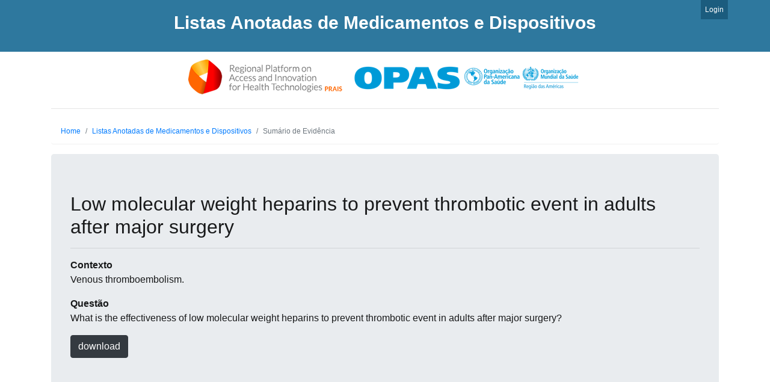

--- FILE ---
content_type: text/html; charset=utf-8
request_url: https://medlistapp.paho.org/pt/evidence/1
body_size: 1620
content:


<!DOCTYPE html>
<html lang="pt-BR">
<head>
	<meta charset="UTF-8">
	<meta name="autor" content="">
	<meta name="keywords" content="">
	<meta name="description" content="">
	<meta name="viewport" content="width=device-width, initial-scale=1.0">
	<link rel="icon" href="img/favicon.png" sizes="192x192">
	<link rel="stylesheet" href="/static/css/bootstrap.min.css">
    <link rel="stylesheet" href="/static/css/iziModal.min.css">
	<link rel="stylesheet" href="/static/css/style.css">
	<link rel="stylesheet" href="https://use.fontawesome.com/releases/v5.8.1/css/all.css">
    <title>
	Low molecular weight heparins to prevent thrombotic event in adults  after major surgery |
Listas Anotadas de Medicamentos e Dispositivos</title>

    
        <!-- Global Site Tag (gtag.js) - Google Analytics -->
        <script async src="https://www.googletagmanager.com/gtag/js?id=UA-150730266-2"></script>
        <script>
          window.dataLayer = window.dataLayer || [];
          function gtag(){dataLayer.push(arguments);}
          gtag('js', new Date());

          gtag('config', 'UA-150730266-2');
        </script>
    

    
</head>
<body>
    



<header>
    <div class="tituloPrincial">
        <div class="container" style="position: relative">
            <ul id="idioma">
                
                    <a class="nav-link trigger" href="/admin/login/?next=/admin/">Login</a>
                
            </ul>
	        <h3 class="tituloPrincial text-center">Listas Anotadas de Medicamentos e Dispositivos</h3>
        </div>
    </div>
	<div class="container">
		<div class="row">
			<div class="col-md-12 text-center">
				<img src="/static/images/pt/prais_top.png" alt="" class="img-fluid">
			</div>
		</div>
		<hr>
	</div>
</header>

    <section class="container">
		<nav aria-label="breadcrumb">
			<ol class="breadcrumb">
				<li class="breadcrumb-item"><a href="http://prais.paho.org/">Home</a></li>
				<li class="breadcrumb-item"><a href="http://medlist.paho.org/">Listas Anotadas de Medicamentos e Dispositivos</a></li>
                <li class="breadcrumb-item active" aria-current="page">
                    
	Sumário de Evidência

                </li>
			</ol>
		</nav>
        
	<div class="jumbotron">
		<h2>Low molecular weight heparins to prevent thrombotic event in adults  after major surgery</h2>
        <hr>
		
            <strong>Contexto</strong>
            <p>Venous thromboembolism.</p>
		

		

		
			<strong>Questão</strong>
			<p>What is the effectiveness of low molecular weight heparins to prevent thrombotic event in adults after major surgery?</p>
		

        
            <div>
                
                    <a href="http://medlist.paho.org/media/evidences_files/low-molecular-weight-heparins-to-prevent-thrombotic-event.pdf" class="btn btn-dark" target="_blank">download</a>
                
            </div>
        
    </div>

	
		<div id="documentViewer" class="pdf">
			
				<embed type="application/pdf" src="http://medlist.paho.org/media/evidences_files/low-molecular-weight-heparins-to-prevent-thrombotic-event.pdf" width="1100" height="650">
			
		</div>
	
    <br/>


    </section>
    

    
<footer id="footer">
	<div class="container">
		<div class="row">
			<div class="col-sm-12">
				<div class="footer_text">
					<img src="/static/images/pt/prais_footer.png" alt="">
				</div>
			</div>
		</div>
	</div>
</footer>

<!-- seta up -->
<div id="to-top" class="to-top">
	<i class="rt-icon fas fa-angle-up"></i>
</div>

<form action="/i18n/setlang/" method="post" id="setlang">
    <input type="hidden" name="csrfmiddlewaretoken" value="52a9K0NKn1DdBXHhwDi3LYLUUoiMDmRtw7yblFf2TuurVwsKPd3s9QPZ9XWSPBy5">
    <input name="next" type="hidden" value="" />
    <input name="language" type="hidden" value=""  id="lang"/>
</form>

<script src="/static/js/jquery.min.js"></script>
<script src="/static/js/bootstrap.min.js"></script>
<script src="/static/js/iziModal.min.js"></script>
<script src="/static/js/main.js"></script>

    
</body>

</html>


--- FILE ---
content_type: text/css
request_url: https://medlistapp.paho.org/static/css/style.css
body_size: 2419
content:
/*Padrões*/
*{
	color: #18191a;
	font-family: 'Open Sans', sans-serif;
}
/* #banner img{ margin-top:-70px; } */
.padding1{padding: 30px 0;}
.font12{ font-size: 12px; }
.cursor{ cursor: pointer; }
.sectionCinza{background: #eee; margin-top: 50px;}
.sectionCinza2{background: #eceded; margin-top: 50px;}
.tituloPrincial{background: #2e789e;  padding: 10px; margin-bottom: 10px}
.tituloPrincial h3{padding: 10px; color: #FFF; font-weight: bold; font-size: 30px; text-align: center;}
.nav-pills{ background: #eee; }
.nav-pills>a{ color: #333!important; }
.nav-pills>a.active{ color: #fff!important; }
.nav-pills>a:hover{ background: #ddd!important; }
.nav-pills>a:hover.active{ background: #4ea3ff!important; }
.navbar{
	background: #444444; text-transform: uppercase;
	font-size: 14px; margin-bottom: 20px;
}
.navbar a{transition: color 0.5s ease; font-size: 12px; }
.navbar a:hover{color: #d23838!important;}
.nav-link{ color: #fff!important; }
.dropdown-menu{ background: #444444;}
.dropdown-menu a{ color: #fff;}
.dropdown-menu a:hover{ background: #666;}
.nav-tabs .nav-link{ color: #333!important; font-size: 12px; font-weight: bold; margin-right: 2px; }
.nav-tabs .active{ background: #eee; }
.nav-tabs .disabled{ color: #999!important;background: #efefef!important;}
.navLang{
	text-align: right;
}
#idioma{ text-align: right; position: absolute; top: -10px; right: 0; }
#idioma a{color: #fff; background: #1b5c7e; padding: 7px; font-size: 12px;}
#idioma ul{list-style: none;}
#idioma ul li{display: inline-block; margin-left: 0px; }
.containerTab{
	padding:20px; border:1px solid #ddd; border-top: 0;
	background: #fff;
}
#footer{
	background: #dddddd; padding: 20px 0;
	text-align: center;
}
#footer img{
	max-width: 75%;
	width: 500px;
}
.to-top {
	background-color: rgba(210, 56, 56, 0.3);
	bottom: -100px;
	color: rgba(255, 255, 255, 0.9);
	cursor: pointer;
	font-size: 14px;
	height: 40px;
	overflow: hidden;
	position: fixed;
	right: 11px;
	text-align: center;
	-webkit-transition: all 0.4s ease-in-out;
	-moz-transition: all 0.4s ease-in-out;
	-ms-transition: all 0.4s ease-in-out;
	-o-transition: all 0.4s ease-in-out;
	transition: all 0.4s ease-in-out;
	z-index: 9999;
	width: 40px;
}
.to-top:hover{
	background: #d75656;
	color: #fff;
}
.rt-icon {
	font-size: 30px; color: #fff;
	padding-top: 5px;
}
.breadcrumb{
	background: #fff;
	border-bottom: 1px solid #efefef;
	font-size: 12px;
}
.titulo1{
	font-family: 'Open sans', sans-serif;
	font-size: 30px;
	font-weight: 600;
	line-height: 1.25 !important;
	margin-bottom: 25px !important;
	color: #18191a;
}
.colorText{color: #FD6800;}
/*home*/
#banner{
	position: relative;
}
#bannerTexto{
	text-shadow: 2px 2px 2px #000;
	z-index: 100;
	position: absolute;
	top: 50%;
	left: 50%;
	transform: translate(-50%, -50%);
}
#bannerTexto h1{
	font-size: 120px; font-weight: bold;
	color: #fff;
}
#bannerTexto h3{
	font-size: 30px; font-weight: bold;
	color: #fff; margin-top: -20px;
}
/*Comprar Listas*/
.tbLargura{
	font-size: 12px;
	max-width: 300px;
	word-wrap: break-word;
	}/*Medicamentos*/
	.medPills{
	/*position: -webkit-sticky;
	position: sticky;*/
	top: 0;
}
.substancia{
	width: 350px; max-width: 500px;
	float: right; text-align: center;
	background: #fd68003b; padding:20px;
	margin:0px 0px 20px 20px; border-radius: 8px;
	border: 2px solid #fd6800;
}
.substancia2{
	background: #fd68003b; padding:20px;
	margin:0px 0px 20px 20px; border-radius: 8px;
	border: 2px solid #fd6800;
}
.filtorSumario{
	padding-top: 20px;
	background: #eee;
	font-size: 12px;
}
.filtorSumario a{
	color: #333; margin-bottom: 5px;
	border-bottom: 1px dotted #ddd;
	display: block; padding: 5px;
}
.filtorSumario a:hover{
	background: #ddd; text-decoration: none;
}
.filtorSumario b{
	font-size: 16px; cursor: pointer;
	margin-bottom: 1px;
	border-bottom: 3px solid #000; display: block;
}
.iconeSumario{
	color: #fff;
}
.tab-content{
	padding: 20px;
}
.conteudoPainel h6{
	background: #2e789e; color: #ddd;
	border-left: 5px solid #FD6800;
	padding: 10px;
}
.conteudoPainel ul{
	list-style: none;
	padding:0; margin-top: 0;
}
.conteudoPainel ul li{
	border-bottom:1px solid #ddd;
	padding: 0px 5px;
}
.conteudoPainel ul li:nth-child(odd){
	background: #eee;
}
.conteudoPainel ul li a{
	display: block;
}
.listaN1{
	padding: 0;
}
.listaN1>li{
	padding: 15px 20px ; margin-bottom: 5px;
	border:1px solid #ddd; border-radius: 5px;
	list-style: none; display: block;
}
.listaN1>li:hover{
	background: #fcfcfc;
}
.listaN1>li>a{
	display: block;
}
.setaTab{
	display: none;
}
.tabInterna{
	border: 5px solid #666;
}
.tabPrincipal tr{
	/* cursor: pointer; */
}
.tabInterna thead{
	background: #eee;
	cursor: auto;
}



/************** Busca ************/
#homeCount{
	padding: 20px 50px 50px 50px;
	background-color: #ddd;
}
#homeCount h4{
	font-size: 20px; font-weight: bold;
	border-bottom: 1px solid #ccc;
	padding-bottom: 10px;
	font-family: 'Roboto', sans-serif;
}
.homeCountNumber{
	font-size: 30px;
	font-weight: 700;
}
/*caixas home*/
.homeBox{
	background-color: #fff;
	padding: 45px 40px 20px;
	box-shadow: 0 0 3px rgba(0,0,0,.15);
	box-sizing: border-box;
	margin-top: -30px; text-align: center;
	transition: box-shadow 0.5s ease, background 0.5s ease;
	min-height: 320px;
}
#listasHome .col-md-3:first-child .homeBox {margin-left: 30px;}
#listasHome .col-md-3:last-child .homeBox{margin-right: 30px;}
.homeBox:hover{
	box-shadow: 0 0 3px rgba(0,0,0,.5);
	background: #eee;
}
.homeBox img{
	margin-bottom: 10px;
}
#search{
	position: relative;
	width: 80%;
	margin: auto;margin-bottom: 10px;
	border: 0;
}
.inputSearch{
	width: 100%; margin: 0; padding: 20px;
	padding-left: 20px;
	border: 0; border-radius: 5px;
	font-size: 15px;
	background: rgba(255, 255, 255, .8);
	transition: background .5s ease;
}
.inputSearch:focus{
	background: #fff;
}
.submit{
	padding: 11px 20px;
	background: #2e789e; color: #fff;
	border: 0; border-radius: 5px;
	position: absolute; top: 8px; right: 10px;
}
.submit:hover{
	background: #63a3e8; color: #fff;
}
.textBtn{color: #fff;}
.carousel-caption h4{
	font-weight: 700;
	color: #fff; text-shadow: 2px 2px 0 #000;
	text-transform: uppercase;
}

#boxSearch{
	position: absolute; top: 10px;
}
.publico{
	font-size: 14px;
	transition: background 1s ease;
	padding:20px;
}
.publico:hover{
	background: #ededed;
	color: #fff!important;
}
.publico img{
	max-height: 150px;
	filter: grayscale(100%);
	transition: all 0.5s ease;
}
.publico:hover img{
	filter: grayscale(0);
	margin-bottom: 20px;
}
.navLinkList{
	font-size: 13px;
	border-bottom: 2px solid #ddd;
	border-radius: 0!important;
}
.navSmall{color: #999; font-style: italic; display: block; line-height: 16px;}
.active>.navSmall{color: #fff;}
#tabMedicamentos {padding: 0!important;}
.boxOver{max-height: 500px; overflow-y: auto;}
/********************* Breakpoint *************/
@media (max-width: 768px){
	.homeCountTitle{
		text-align: center;
	}
	.tituloPrincial{font-size: 24px;}
	.navLang{text-align: center; display:inline-block!important;}
	.navLang .nav-link{display: inline-block!important; padding-right:10px;}
	.homeBox{
		padding: 35px 30px 10px;
		margin-top: 20px;
		min-height: auto;
	}
	.carousel-caption{
		right: 5%; left: 5%;
		padding: 10px; bottom: 10px;
	}
	.carousel-caption h4{
		font-size: 18px;
	}
	.textBtn{display: none;}
	#search{
		width: 100%;
		margin: auto;
	}
	#boxSearch{
		left:5%; right: 5%;
		width: 90%;
	}
	#idioma{ position: static; display: block; text-align: center; }
	#idioma ul li{display: inline-block; margin: 0px; }
    .boxOver{border-bottom: 10px solid #ddd; padding: 20px 10px ; margin-top: 15px; margin-bottom: 15px}
}
.setaTab{
	animation: setaTab;
	display: block;
	animation-duration: 1s;
	animation-iteration-count: infinite;
	font-size: 20px;
}
@keyframes setaTab{
	0% {opacity:.5;}
	50% {opacity:.1;}
	100% {opacity:.5;}
}


--- FILE ---
content_type: application/javascript
request_url: https://medlistapp.paho.org/static/js/main.js
body_size: 1002
content:
// Scroll totop button
var toTop = $('#to-top');
// $( window ).on( "load", function() {
//     toTop.css({bottom: '-100px'});
// });
$(window).scroll(function () {
	if ($(this).scrollTop() > 1) {
		toTop.css({bottom: '11px'});
	} else {
		toTop.css({bottom: '-100px'});
	}
});
toTop.click(function () {
	$('html, body').animate({scrollTop: '0px'}, 800);
	return false;
});

// Contador Banner
const tempo_intervalo = 3; //ms -> define a velocidade da animação
const tempo = 2000; //ms -> define o tempo total da animaçao

$('.counter-up').each(function() {
	let count_to = parseInt($(this).data('countTo'));
	let intervalos = tempo / tempo_intervalo; //quantos passos de animação tem
	let incremento = count_to / intervalos; //quanto cada contador deve aumentar
	let valor = 0;
	let el = $(this);

	let timer = setInterval(function() {
	   if (valor >= count_to){ //se já contou tudo tem de parar o timer
	   	valor = count_to;
	   	clearInterval(timer);
	   }
	   let texto = valor.toFixed(0).toString().replace(/(\d)(?=(\d{3})+(?!\d))/g, "$1.");
	   el.text(texto);
	   valor += incremento;
	}, tempo_intervalo);
});


/*scrool tabs */
$('.navLinkList').click(function(){
	$('html, body').animate({scrollTop: '250px'}, 800);
})

function getCookie(name) {
    var cookieValue = null;
    if (document.cookie && document.cookie != '') {
        var cookies = document.cookie.split(';');
        for (var i = 0; i < cookies.length; i++) {
            var cookie = jQuery.trim(cookies[i]);
            // Does this cookie string begin with the name we want?
            if (cookie.substring(0, name.length + 1) == (name + '=')) {
                cookieValue = decodeURIComponent(cookie.substring(name.length + 1));
                break;
            }
        }
    }
    return cookieValue;
}

function csrfSafeMethod(method) {
    // these HTTP methods do not require CSRF protection
    return (/^(GET|HEAD|OPTIONS|TRACE)$/.test(method));
}
